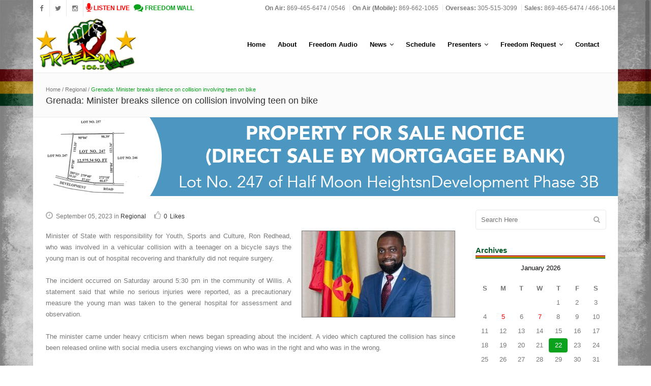

--- FILE ---
content_type: text/html; charset=UTF-8
request_url: https://www.freedomskn.com/grenada-minister-breaks-silence-on-collision-involving-teen-on-bike/
body_size: 58542
content:
<!DOCTYPE html>
<html lang="en-CA">
<head>
	<meta charset="UTF-8" />
		<meta name=viewport content="width=device-width,initial-scale=1,user-scalable=no">
		<title>Freedom FM &#8211; 106.5 |   Grenada: Minister breaks silence on collision involving teen on bike</title>
	
		<link rel="profile" href="https://gmpg.org/xfn/11" />
	<link rel="pingback" href="https://www.freedomskn.com/xmlrpc.php" />
	<link rel="shortcut icon" type="image/x-icon" href="https://www.freedomskn.com/resources/uploads/2014/08/favicon.png">
	<link rel="apple-touch-icon" href="https://www.freedomskn.com/resources/uploads/2014/08/favicon.png"/>
	<!--[if gte IE 9]>
		<style type="text/css">
			.gradient {
				 filter: none;
			}
		</style>
	<![endif]-->

	<link rel='dns-prefetch' href='//ajax.googleapis.com' />
<link rel='dns-prefetch' href='//s.w.org' />
<link rel="alternate" type="application/rss+xml" title="Freedom FM - 106.5 &raquo; Feed" href="https://www.freedomskn.com/feed/" />
<link rel="alternate" type="application/rss+xml" title="Freedom FM - 106.5 &raquo; Comments Feed" href="https://www.freedomskn.com/comments/feed/" />
<link rel="alternate" type="application/rss+xml" title="Freedom FM - 106.5 &raquo; Grenada: Minister breaks silence on collision involving teen on bike Comments Feed" href="https://www.freedomskn.com/grenada-minister-breaks-silence-on-collision-involving-teen-on-bike/feed/" />
		<script type="text/javascript">
			window._wpemojiSettings = {"baseUrl":"https:\/\/s.w.org\/images\/core\/emoji\/11\/72x72\/","ext":".png","svgUrl":"https:\/\/s.w.org\/images\/core\/emoji\/11\/svg\/","svgExt":".svg","source":{"concatemoji":"https:\/\/www.freedomskn.com\/wp-includes\/js\/wp-emoji-release.min.js?ver=4.9.26"}};
			!function(e,a,t){var n,r,o,i=a.createElement("canvas"),p=i.getContext&&i.getContext("2d");function s(e,t){var a=String.fromCharCode;p.clearRect(0,0,i.width,i.height),p.fillText(a.apply(this,e),0,0);e=i.toDataURL();return p.clearRect(0,0,i.width,i.height),p.fillText(a.apply(this,t),0,0),e===i.toDataURL()}function c(e){var t=a.createElement("script");t.src=e,t.defer=t.type="text/javascript",a.getElementsByTagName("head")[0].appendChild(t)}for(o=Array("flag","emoji"),t.supports={everything:!0,everythingExceptFlag:!0},r=0;r<o.length;r++)t.supports[o[r]]=function(e){if(!p||!p.fillText)return!1;switch(p.textBaseline="top",p.font="600 32px Arial",e){case"flag":return s([55356,56826,55356,56819],[55356,56826,8203,55356,56819])?!1:!s([55356,57332,56128,56423,56128,56418,56128,56421,56128,56430,56128,56423,56128,56447],[55356,57332,8203,56128,56423,8203,56128,56418,8203,56128,56421,8203,56128,56430,8203,56128,56423,8203,56128,56447]);case"emoji":return!s([55358,56760,9792,65039],[55358,56760,8203,9792,65039])}return!1}(o[r]),t.supports.everything=t.supports.everything&&t.supports[o[r]],"flag"!==o[r]&&(t.supports.everythingExceptFlag=t.supports.everythingExceptFlag&&t.supports[o[r]]);t.supports.everythingExceptFlag=t.supports.everythingExceptFlag&&!t.supports.flag,t.DOMReady=!1,t.readyCallback=function(){t.DOMReady=!0},t.supports.everything||(n=function(){t.readyCallback()},a.addEventListener?(a.addEventListener("DOMContentLoaded",n,!1),e.addEventListener("load",n,!1)):(e.attachEvent("onload",n),a.attachEvent("onreadystatechange",function(){"complete"===a.readyState&&t.readyCallback()})),(n=t.source||{}).concatemoji?c(n.concatemoji):n.wpemoji&&n.twemoji&&(c(n.twemoji),c(n.wpemoji)))}(window,document,window._wpemojiSettings);
		</script>
		<!-- managing ads with Advanced Ads – https://wpadvancedads.com/ --><!--noptimize--><script>
					advanced_ads_ready=function(){var fns=[],listener,doc=typeof document==="object"&&document,hack=doc&&doc.documentElement.doScroll,domContentLoaded="DOMContentLoaded",loaded=doc&&(hack?/^loaded|^c/:/^loaded|^i|^c/).test(doc.readyState);if(!loaded&&doc){listener=function(){doc.removeEventListener(domContentLoaded,listener);window.removeEventListener("load",listener);loaded=1;while(listener=fns.shift())listener()};doc.addEventListener(domContentLoaded,listener);window.addEventListener("load",listener)}return function(fn){loaded?setTimeout(fn,0):fns.push(fn)}}();
			</script><!--/noptimize--><style type="text/css">
img.wp-smiley,
img.emoji {
	display: inline !important;
	border: none !important;
	box-shadow: none !important;
	height: 1em !important;
	width: 1em !important;
	margin: 0 .07em !important;
	vertical-align: -0.1em !important;
	background: none !important;
	padding: 0 !important;
}
</style>
<link rel='stylesheet' id='jquery-style-css'  href='http://ajax.googleapis.com/ajax/libs/jqueryui/1.8.2/themes/smoothness/jquery-ui.css?ver=4.9.26' type='text/css' media='all' />
<link rel='stylesheet' id='unslider-css-css'  href='https://www.freedomskn.com/resources/plugins/advanced-ads-slider/public/assets/css/unslider.css?ver=1.3.2' type='text/css' media='all' />
<link rel='stylesheet' id='slider-css-css'  href='https://www.freedomskn.com/resources/plugins/advanced-ads-slider/public/assets/css/slider.css?ver=1.3.2' type='text/css' media='all' />
<link rel='stylesheet' id='iphorm-css'  href='https://www.freedomskn.com/resources/plugins/iphorm-form-builder/css/styles.css?ver=1.10.0' type='text/css' media='all' />
<link rel='stylesheet' id='qtip-css'  href='https://www.freedomskn.com/resources/plugins/iphorm-form-builder/js/qtip2/jquery.qtip.min.css?ver=2.2.1' type='text/css' media='all' />
<link rel='stylesheet' id='iphorm-uniform-theme-1-css'  href='https://www.freedomskn.com/resources/plugins/iphorm-form-builder/js/uniform/themes/default/default.css?ver=1.10.0' type='text/css' media='all' />
<link rel='stylesheet' id='iphorm-theme-5-css'  href='https://www.freedomskn.com/resources/plugins/iphorm-form-builder/themes/light/rounded.css?ver=1.10.0' type='text/css' media='all' />
<link rel='stylesheet' id='iphorm-theme-1-css'  href='https://www.freedomskn.com/resources/plugins/iphorm-form-builder/themes/react/default.css?ver=1.10.0' type='text/css' media='all' />
<link rel='stylesheet' id='program-schedule-css'  href='https://www.freedomskn.com/resources/plugins/radio-station/templates/program-schedule.css?ver=4.9.26' type='text/css' media='all' />
<link rel='stylesheet' id='dj-widget-css'  href='https://www.freedomskn.com/resources/plugins/radio-station/templates/djonair.css?ver=4.9.26' type='text/css' media='all' />
<link rel='stylesheet' id='default_style-css'  href='https://www.freedomskn.com/resources/themes/ffm/style.css?ver=4.9.26' type='text/css' media='all' />
<link rel='stylesheet' id='font-awesome-css'  href='https://www.freedomskn.com/resources/plugins/js_composer/assets/lib/bower/font-awesome/css/font-awesome.min.css?ver=4.11.1' type='text/css' media='all' />
<link rel='stylesheet' id='stylesheet-css'  href='https://www.freedomskn.com/resources/themes/ffm/css/stylesheet.css?ver=4.9.26' type='text/css' media='all' />
<link rel='stylesheet' id='style_dynamic-css'  href='https://www.freedomskn.com/resources/themes/ffm/css/style_dynamic.php?ver=4.9.26' type='text/css' media='all' />
<link rel='stylesheet' id='responsive-css'  href='https://www.freedomskn.com/resources/themes/ffm/css/responsive.min.css?ver=4.9.26' type='text/css' media='all' />
<link rel='stylesheet' id='style_dynamic_responsive-css'  href='https://www.freedomskn.com/resources/themes/ffm/css/style_dynamic_responsive.php?ver=4.9.26' type='text/css' media='all' />
<link rel='stylesheet' id='js_composer_front-css'  href='https://www.freedomskn.com/resources/plugins/js_composer/assets/css/js_composer.min.css?ver=4.11.1' type='text/css' media='all' />
<link rel='stylesheet' id='custom_css-css'  href='https://www.freedomskn.com/resources/themes/ffm/css/custom_css.php?ver=4.9.26' type='text/css' media='all' />
<link rel='stylesheet' id='wall-css'  href='https://www.freedomskn.com/wall/wall-min.css?ver=4.9.26' type='text/css' media='all' />
<script type='text/javascript' src='https://www.freedomskn.com/wp-includes/js/jquery/jquery.js?ver=1.12.4'></script>
<script type='text/javascript' src='https://www.freedomskn.com/wp-includes/js/jquery/jquery-migrate.min.js?ver=1.4.1'></script>
<script type='text/javascript' src='https://www.freedomskn.com/resources/plugins/advanced-ads-slider/public/assets/js/unslider.min.js?ver=1.3.2'></script>
<script type='text/javascript' src='https://www.freedomskn.com/resources/plugins/advanced-ads-slider/public/assets/js/jquery.event.move.js?ver=1.3.2'></script>
<script type='text/javascript' src='https://www.freedomskn.com/resources/plugins/advanced-ads-slider/public/assets/js/jquery.event.swipe.js?ver=1.3.2'></script>
<script type='text/javascript' src='https://www.freedomskn.com/resources/plugins/iphorm-form-builder/js/iphorm.js?ver=1.10.0'></script>
<script type='text/javascript' src='https://www.freedomskn.com/resources/plugins/advanced-ads/public/assets/js/advanced.js?ver=1.13.7'></script>
<script type='text/javascript'>
/* <![CDATA[ */
var advanced_ads_responsive = {"reload_on_resize":"0"};
/* ]]> */
</script>
<script type='text/javascript' src='https://www.freedomskn.com/resources/plugins/advanced-ads-responsive/public/assets/js/script.js?ver=1.8.7'></script>
<script type='text/javascript'>
/* <![CDATA[ */
var advanced_ads_pro_ajax_object = {"ajax_url":"https:\/\/www.freedomskn.com\/wp-admin\/admin-ajax.php","lazy_load_module_enabled":"","lazy_load":{"default_offset":0,"offsets":[]}};
/* ]]> */
</script>
<script type='text/javascript' src='https://www.freedomskn.com/resources/plugins/advanced-ads-pro/modules/cache-busting/inc/base.min.js?ver=2.4.1'></script>
<link rel='https://api.w.org/' href='https://www.freedomskn.com/wp-json/' />
<link rel="EditURI" type="application/rsd+xml" title="RSD" href="https://www.freedomskn.com/xmlrpc.php?rsd" />
<link rel="wlwmanifest" type="application/wlwmanifest+xml" href="https://www.freedomskn.com/wp-includes/wlwmanifest.xml" /> 
<link rel='prev' title='US concerned about China’s expansion in Caribbean' href='https://www.freedomskn.com/us-concerned-about-chinas-expansion-in-caribbean/' />
<link rel='next' title='Oprah Winfrey Faces Accusations of Hiring Firefighters to Protect Her Massive Estate During Maui Wildfire After Requesting Donations for Displaced Victims Who Lost Their Homes' href='https://www.freedomskn.com/oprah-winfrey-faces-accusations-of-hiring-firefighters-to-protect-her-massive-estate-during-maui-wildfire-after-requesting-donations-for-displaced-victims-who-lost-their-homes/' />
<meta name="generator" content="WordPress 4.9.26" />
<link rel="canonical" href="https://www.freedomskn.com/grenada-minister-breaks-silence-on-collision-involving-teen-on-bike/" />
<link rel='shortlink' href='https://www.freedomskn.com/?p=35770' />
<link rel="alternate" type="application/json+oembed" href="https://www.freedomskn.com/wp-json/oembed/1.0/embed?url=https%3A%2F%2Fwww.freedomskn.com%2Fgrenada-minister-breaks-silence-on-collision-involving-teen-on-bike%2F" />
<link rel="alternate" type="text/xml+oembed" href="https://www.freedomskn.com/wp-json/oembed/1.0/embed?url=https%3A%2F%2Fwww.freedomskn.com%2Fgrenada-minister-breaks-silence-on-collision-involving-teen-on-bike%2F&#038;format=xml" />
<meta name="generator" content="Powered by Visual Composer - drag and drop page builder for WordPress."/>
<!--[if lte IE 9]><link rel="stylesheet" type="text/css" href="https://www.freedomskn.com/resources/plugins/js_composer/assets/css/vc_lte_ie9.min.css" media="screen"><![endif]--><!--[if IE  8]><link rel="stylesheet" type="text/css" href="https://www.freedomskn.com/resources/plugins/js_composer/assets/css/vc-ie8.min.css" media="screen"><![endif]--><noscript><style type="text/css"> .wpb_animate_when_almost_visible { opacity: 1; }</style></noscript>		
	<script type="text/javascript" src="/wall/wall.js"></script>
	
	<script type="text/javascript">
	var master = jQuery.noConflict();
	master(document).ready(function() {		
	    master("#list-header-sunday").addClass("active-day-panel");
	    master(".master-list-day-name").bind("click", function (event) {
	        headerID = master(event.target).closest("li").attr("id");
	
	        if(headerID != "") {
	             master(".master-list-day").removeClass("active-day-panel");
	             master("#"+headerID).addClass("active-day-panel");
	        }
	    });
	});
	function ListenNowPopUp() {
	    window.open('https://www.freedomskn.com/live-stream/', 'LiveStream', 'width=800,height=300').focus();
	}
	</script>
	
</head>

<body class="post-template-default single single-post postid-35770 single-format-standard  smooth_scroll boxed wpb-js-composer js-comp-ver-4.11.1 vc_responsive">	
				<div class="ajax_loader"><div class="ajax_loader_1"><div class="ajax_loader_html"></div></div></div>
				<div class="wrapper">
	<div class="wrapper_inner">
	<!-- Google Analytics start -->
			<script>
			var _gaq = _gaq || [];
			_gaq.push(['_setAccount', 'UA-35242715-1']);
			_gaq.push(['_trackPageview']);

			(function() {
				var ga = document.createElement('script'); ga.type = 'text/javascript'; ga.async = true;
				ga.src = ('https:' == document.location.protocol ? 'https://ssl' : 'http://www') + '.google-analytics.com/ga.js';
				var s = document.getElementsByTagName('script')[0]; s.parentNode.insertBefore(ga, s);
			})();
		</script>
		<!-- Google Analytics end -->
	

<header class="page_header has_top  stick    scroll_header_top_area">
	<div class="header_inner clearfix">
	
		<div class="header_top_bottom_holder">
			<div class="header_top clearfix" style='' >
								<div class="left">
						<div class="inner">
												<div class="header-widget widget_text header-left-widget">
							<div class="textwidget">
								<span class="q_social_icon_holder">
								<a href="https://www.facebook.com/FreedomFM1065" target="_blank">
								<i class="fa fa-facebook fa-lg simple_social" style="color: #777777;"></i>
								</a>
								</span>
								<span class="q_social_icon_holder">
								<a href="https://twitter.com/FreedomFMSKN" target="_blank">
								<i class="fa fa-twitter fa-lg simple_social" style="color: #777777;"></i>
								</a>
								</span>
								<span class="q_social_icon_holder">
								<a target="_blank" href="https://www.instagram.com/freedomskn/">
								<i class="fa fa-instagram fa-lg simple_social" style="color: #777777;"></i>
								</a>
								</span>
																<a onclick="ListenNowPopUp()" href="##">
								<span style="color: #FF0000;padding-left:5px;">
								<i class="fa fa-microphone fa-lg simple_social" style="color: #FF0000; font-size:14pt;"></i>
								<strong>LISTEN LIVE</strong>
								</span>
								</a>
									
									
								<a href="/freedom-wall/">
								<span style="color: #0aa21d;padding-left:5px;">
								<i class="fa fa-comments fa-lg simple_social" style="color: #0aa21d; font-size:14pt;"></i>
								<strong>FREEDOM WALL</strong>
								</span>
							</a>
							</div>
						</div>
						</div>
					</div>
					<div class="right">
						<div class="inner">
						<div class="header-widget widget_text header-right-widget">			<div class="textwidget"><span style="padding: 0 5px;"><strong>On Air:</strong> 869-465-6474 / 0546</span>
<span style="padding: 0 5px; border-left: 1px solid #eaeaea;"><strong>On Air (Mobile):</strong> 869-662-1065</span>
<span style="padding: 0 5px; border-left: 1px solid #eaeaea;"><strong>Overseas: </strong>305-515-3099</span>
<span style="padding: 0 5px; border-left: 1px solid #eaeaea;"><strong>Sales: </strong>869-465-6474 / 466-1064</span>
</div>
		</div>						</div>
					</div>
						</div>
		<div class="header_bottom clearfix" style='' >
							<div class="header_inner_left">
						<div class="mobile_menu_button"><span><i class="fa fa-bars"></i></span></div>
						<div class="logo_wrapper">
														<div class="q_logo"><a href="https://www.freedomskn.com/"><img class="normal" src="https://www.freedomskn.com/resources/uploads/2014/08/logo_ff.png" alt="Logo"/><img class="light" src="https://www.freedomskn.com/resources/uploads/2014/08/logo_ff.png" alt="Logo"/><img class="dark" src="https://www.freedomskn.com/resources/uploads/2014/08/logo_ff.png" alt="Logo"/><img class="sticky" src="https://www.freedomskn.com/resources/uploads/2014/08/logo_ff.png" alt="Logo"/></a></div>
							
						</div>
                        					</div>
																		<div class="header_inner_right">
                                <div class="side_menu_button_wrapper right">
                                    <div class="side_menu_button">
                                                                                
                                                                            </div>
                                </div>
							</div>
												<nav class="main_menu drop_down right">
						<ul id="menu-ff-main" class=""><li id="nav-menu-item-9" class="menu-item menu-item-type-post_type menu-item-object-page current-post-parent  narrow"><a href="https://www.freedomskn.com/home/" class=""><i class="menu_icon fa blank"></i><span>Home</span></a></li>
<li id="nav-menu-item-12" class="menu-item menu-item-type-post_type menu-item-object-page  narrow"><a href="https://www.freedomskn.com/about/" class=""><i class="menu_icon fa blank"></i><span>About</span></a></li>
<li id="nav-menu-item-645" class="menu-item menu-item-type-post_type menu-item-object-page  narrow"><a href="https://www.freedomskn.com/freedom-audio/" class=""><i class="menu_icon fa blank"></i><span>Freedom Audio</span></a></li>
<li id="nav-menu-item-15" class="menu-item menu-item-type-post_type menu-item-object-page current_page_parent menu-item-has-children  has_sub narrow"><a href="https://www.freedomskn.com/news/" class=""><i class="menu_icon fa blank"></i><span>News</span><i class="q_menu_arrow fa fa-angle-down"></i></a>
<div class="second bellow_header"><div class="inner"><ul>
	<li id="nav-menu-item-18" class="menu-item menu-item-type-taxonomy menu-item-object-category "><a href="https://www.freedomskn.com/category/national/" class=""><i class="menu_icon fa blank"></i><span>National</span></a></li>
	<li id="nav-menu-item-19" class="menu-item menu-item-type-taxonomy menu-item-object-category current-post-ancestor current-menu-parent current-post-parent "><a href="https://www.freedomskn.com/category/regional/" class=""><i class="menu_icon fa blank"></i><span>Regional</span></a></li>
	<li id="nav-menu-item-17" class="menu-item menu-item-type-taxonomy menu-item-object-category "><a href="https://www.freedomskn.com/category/international/" class=""><i class="menu_icon fa blank"></i><span>International</span></a></li>
	<li id="nav-menu-item-20" class="menu-item menu-item-type-taxonomy menu-item-object-category "><a href="https://www.freedomskn.com/category/sports/" class=""><i class="menu_icon fa blank"></i><span>Sports</span></a></li>
	<li id="nav-menu-item-16" class="menu-item menu-item-type-taxonomy menu-item-object-category "><a href="https://www.freedomskn.com/category/community-pulse/" class=""><i class="menu_icon fa blank"></i><span>Community Pulse</span></a></li>
	<li id="nav-menu-item-430" class="menu-item menu-item-type-custom menu-item-object-custom "><a href="http://www.freedomskn.com/weather-bulletin/" class=""><i class="menu_icon fa blank"></i><span>Weather Bulletin</span></a></li>
</ul></div></div>
</li>
<li id="nav-menu-item-268" class="menu-item menu-item-type-post_type menu-item-object-page  narrow"><a href="https://www.freedomskn.com/schedule/" class=""><i class="menu_icon fa blank"></i><span>Schedule</span></a></li>
<li id="nav-menu-item-44" class="menu-item menu-item-type-post_type menu-item-object-page menu-item-has-children  has_sub narrow"><a href="https://www.freedomskn.com/presenters/" class=""><i class="menu_icon fa blank"></i><span>Presenters</span><i class="q_menu_arrow fa fa-angle-down"></i></a>
<div class="second bellow_header"><div class="inner"><ul>
	<li id="nav-menu-item-53" class="menu-item menu-item-type-post_type menu-item-object-page "><a href="https://www.freedomskn.com/presenters/dj-flames/" class=""><i class="menu_icon fa blank"></i><span>DJ Flames</span></a></li>
	<li id="nav-menu-item-52" class="menu-item menu-item-type-post_type menu-item-object-page "><a href="https://www.freedomskn.com/presenters/dj-rinch/" class=""><i class="menu_icon fa blank"></i><span>DJ Rinch</span></a></li>
	<li id="nav-menu-item-51" class="menu-item menu-item-type-post_type menu-item-object-page "><a href="https://www.freedomskn.com/presenters/ek/" class=""><i class="menu_icon fa blank"></i><span>EK</span></a></li>
	<li id="nav-menu-item-48" class="menu-item menu-item-type-post_type menu-item-object-page "><a href="https://www.freedomskn.com/presenters/julie-charles/" class=""><i class="menu_icon fa blank"></i><span>Julie Charles</span></a></li>
	<li id="nav-menu-item-47" class="menu-item menu-item-type-post_type menu-item-object-page "><a href="https://www.freedomskn.com/presenters/sugar-bowl/" class=""><i class="menu_icon fa blank"></i><span>Sugar Bowl</span></a></li>
	<li id="nav-menu-item-46" class="menu-item menu-item-type-post_type menu-item-object-page "><a href="https://www.freedomskn.com/presenters/sweet-sister-sensia/" class=""><i class="menu_icon fa blank"></i><span>Sweet Sister Sensia</span></a></li>
	<li id="nav-menu-item-45" class="menu-item menu-item-type-post_type menu-item-object-page "><a href="https://www.freedomskn.com/presenters/the-big-j-l/" class=""><i class="menu_icon fa blank"></i><span>The Big J.L.</span></a></li>
</ul></div></div>
</li>
<li id="nav-menu-item-55" class="menu-item menu-item-type-custom menu-item-object-custom menu-item-has-children  has_sub narrow"><a href="#" class=""><i class="menu_icon fa blank"></i><span>Freedom Request</span><i class="q_menu_arrow fa fa-angle-down"></i></a>
<div class="second bellow_header"><div class="inner"><ul>
	<li id="nav-menu-item-73" class="menu-item menu-item-type-post_type menu-item-object-page "><a href="https://www.freedomskn.com/song-request/" class=""><i class="menu_icon fa blank"></i><span>Song Request</span></a></li>
	<li id="nav-menu-item-72" class="menu-item menu-item-type-post_type menu-item-object-page "><a href="https://www.freedomskn.com/birthday-request/" class=""><i class="menu_icon fa blank"></i><span>Birthday Request</span></a></li>
	<li id="nav-menu-item-71" class="menu-item menu-item-type-post_type menu-item-object-page "><a href="https://www.freedomskn.com/birthday-list/" class=""><i class="menu_icon fa blank"></i><span>Birthday List</span></a></li>
	<li id="nav-menu-item-70" class="menu-item menu-item-type-post_type menu-item-object-page "><a href="https://www.freedomskn.com/anniversary-list/" class=""><i class="menu_icon fa blank"></i><span>Anniversary List</span></a></li>
	<li id="nav-menu-item-544" class="menu-item menu-item-type-post_type menu-item-object-page "><a href="https://www.freedomskn.com/freedom-wall/" class=""><i class="menu_icon fa blank"></i><span>Freedom Wall</span></a></li>
</ul></div></div>
</li>
<li id="nav-menu-item-68" class="menu-item menu-item-type-post_type menu-item-object-page  narrow"><a href="https://www.freedomskn.com/contact/" class=""><i class="menu_icon fa blank"></i><span>Contact</span></a></li>
</ul>						</nav>
																<nav class="mobile_menu">
						<ul id="menu-ff-main-1" class=""><li id="mobile-menu-item-9" class="menu-item menu-item-type-post_type menu-item-object-page current-post-parent "><a href="https://www.freedomskn.com/home/" class=""><span>Home</span><span class="mobile_arrow"><i class="fa fa-angle-right"></i><i class="fa fa-angle-down"></i></span></a></li>
<li id="mobile-menu-item-12" class="menu-item menu-item-type-post_type menu-item-object-page "><a href="https://www.freedomskn.com/about/" class=""><span>About</span><span class="mobile_arrow"><i class="fa fa-angle-right"></i><i class="fa fa-angle-down"></i></span></a></li>
<li id="mobile-menu-item-645" class="menu-item menu-item-type-post_type menu-item-object-page "><a href="https://www.freedomskn.com/freedom-audio/" class=""><span>Freedom Audio</span><span class="mobile_arrow"><i class="fa fa-angle-right"></i><i class="fa fa-angle-down"></i></span></a></li>
<li id="mobile-menu-item-15" class="menu-item menu-item-type-post_type menu-item-object-page current_page_parent menu-item-has-children  has_sub"><a href="https://www.freedomskn.com/news/" class=""><span>News</span><span class="mobile_arrow"><i class="fa fa-angle-right"></i><i class="fa fa-angle-down"></i></span></a>
<ul class="sub_menu">
	<li id="mobile-menu-item-18" class="menu-item menu-item-type-taxonomy menu-item-object-category "><a href="https://www.freedomskn.com/category/national/" class=""><span>National</span><span class="mobile_arrow"><i class="fa fa-angle-right"></i><i class="fa fa-angle-down"></i></span></a></li>
	<li id="mobile-menu-item-19" class="menu-item menu-item-type-taxonomy menu-item-object-category current-post-ancestor current-menu-parent current-post-parent "><a href="https://www.freedomskn.com/category/regional/" class=""><span>Regional</span><span class="mobile_arrow"><i class="fa fa-angle-right"></i><i class="fa fa-angle-down"></i></span></a></li>
	<li id="mobile-menu-item-17" class="menu-item menu-item-type-taxonomy menu-item-object-category "><a href="https://www.freedomskn.com/category/international/" class=""><span>International</span><span class="mobile_arrow"><i class="fa fa-angle-right"></i><i class="fa fa-angle-down"></i></span></a></li>
	<li id="mobile-menu-item-20" class="menu-item menu-item-type-taxonomy menu-item-object-category "><a href="https://www.freedomskn.com/category/sports/" class=""><span>Sports</span><span class="mobile_arrow"><i class="fa fa-angle-right"></i><i class="fa fa-angle-down"></i></span></a></li>
	<li id="mobile-menu-item-16" class="menu-item menu-item-type-taxonomy menu-item-object-category "><a href="https://www.freedomskn.com/category/community-pulse/" class=""><span>Community Pulse</span><span class="mobile_arrow"><i class="fa fa-angle-right"></i><i class="fa fa-angle-down"></i></span></a></li>
	<li id="mobile-menu-item-430" class="menu-item menu-item-type-custom menu-item-object-custom "><a href="http://www.freedomskn.com/weather-bulletin/" class=""><span>Weather Bulletin</span><span class="mobile_arrow"><i class="fa fa-angle-right"></i><i class="fa fa-angle-down"></i></span></a></li>
</ul>
</li>
<li id="mobile-menu-item-268" class="menu-item menu-item-type-post_type menu-item-object-page "><a href="https://www.freedomskn.com/schedule/" class=""><span>Schedule</span><span class="mobile_arrow"><i class="fa fa-angle-right"></i><i class="fa fa-angle-down"></i></span></a></li>
<li id="mobile-menu-item-44" class="menu-item menu-item-type-post_type menu-item-object-page menu-item-has-children  has_sub"><a href="https://www.freedomskn.com/presenters/" class=""><span>Presenters</span><span class="mobile_arrow"><i class="fa fa-angle-right"></i><i class="fa fa-angle-down"></i></span></a>
<ul class="sub_menu">
	<li id="mobile-menu-item-53" class="menu-item menu-item-type-post_type menu-item-object-page "><a href="https://www.freedomskn.com/presenters/dj-flames/" class=""><span>DJ Flames</span><span class="mobile_arrow"><i class="fa fa-angle-right"></i><i class="fa fa-angle-down"></i></span></a></li>
	<li id="mobile-menu-item-52" class="menu-item menu-item-type-post_type menu-item-object-page "><a href="https://www.freedomskn.com/presenters/dj-rinch/" class=""><span>DJ Rinch</span><span class="mobile_arrow"><i class="fa fa-angle-right"></i><i class="fa fa-angle-down"></i></span></a></li>
	<li id="mobile-menu-item-51" class="menu-item menu-item-type-post_type menu-item-object-page "><a href="https://www.freedomskn.com/presenters/ek/" class=""><span>EK</span><span class="mobile_arrow"><i class="fa fa-angle-right"></i><i class="fa fa-angle-down"></i></span></a></li>
	<li id="mobile-menu-item-48" class="menu-item menu-item-type-post_type menu-item-object-page "><a href="https://www.freedomskn.com/presenters/julie-charles/" class=""><span>Julie Charles</span><span class="mobile_arrow"><i class="fa fa-angle-right"></i><i class="fa fa-angle-down"></i></span></a></li>
	<li id="mobile-menu-item-47" class="menu-item menu-item-type-post_type menu-item-object-page "><a href="https://www.freedomskn.com/presenters/sugar-bowl/" class=""><span>Sugar Bowl</span><span class="mobile_arrow"><i class="fa fa-angle-right"></i><i class="fa fa-angle-down"></i></span></a></li>
	<li id="mobile-menu-item-46" class="menu-item menu-item-type-post_type menu-item-object-page "><a href="https://www.freedomskn.com/presenters/sweet-sister-sensia/" class=""><span>Sweet Sister Sensia</span><span class="mobile_arrow"><i class="fa fa-angle-right"></i><i class="fa fa-angle-down"></i></span></a></li>
	<li id="mobile-menu-item-45" class="menu-item menu-item-type-post_type menu-item-object-page "><a href="https://www.freedomskn.com/presenters/the-big-j-l/" class=""><span>The Big J.L.</span><span class="mobile_arrow"><i class="fa fa-angle-right"></i><i class="fa fa-angle-down"></i></span></a></li>
</ul>
</li>
<li id="mobile-menu-item-55" class="menu-item menu-item-type-custom menu-item-object-custom menu-item-has-children  has_sub"><a href="#" class=""><span>Freedom Request</span><span class="mobile_arrow"><i class="fa fa-angle-right"></i><i class="fa fa-angle-down"></i></span></a>
<ul class="sub_menu">
	<li id="mobile-menu-item-73" class="menu-item menu-item-type-post_type menu-item-object-page "><a href="https://www.freedomskn.com/song-request/" class=""><span>Song Request</span><span class="mobile_arrow"><i class="fa fa-angle-right"></i><i class="fa fa-angle-down"></i></span></a></li>
	<li id="mobile-menu-item-72" class="menu-item menu-item-type-post_type menu-item-object-page "><a href="https://www.freedomskn.com/birthday-request/" class=""><span>Birthday Request</span><span class="mobile_arrow"><i class="fa fa-angle-right"></i><i class="fa fa-angle-down"></i></span></a></li>
	<li id="mobile-menu-item-71" class="menu-item menu-item-type-post_type menu-item-object-page "><a href="https://www.freedomskn.com/birthday-list/" class=""><span>Birthday List</span><span class="mobile_arrow"><i class="fa fa-angle-right"></i><i class="fa fa-angle-down"></i></span></a></li>
	<li id="mobile-menu-item-70" class="menu-item menu-item-type-post_type menu-item-object-page "><a href="https://www.freedomskn.com/anniversary-list/" class=""><span>Anniversary List</span><span class="mobile_arrow"><i class="fa fa-angle-right"></i><i class="fa fa-angle-down"></i></span></a></li>
	<li id="mobile-menu-item-544" class="menu-item menu-item-type-post_type menu-item-object-page "><a href="https://www.freedomskn.com/freedom-wall/" class=""><span>Freedom Wall</span><span class="mobile_arrow"><i class="fa fa-angle-right"></i><i class="fa fa-angle-down"></i></span></a></li>
</ul>
</li>
<li id="mobile-menu-item-68" class="menu-item menu-item-type-post_type menu-item-object-page "><a href="https://www.freedomskn.com/contact/" class=""><span>Contact</span><span class="mobile_arrow"><i class="fa fa-angle-right"></i><i class="fa fa-angle-down"></i></span></a></li>
</ul>					</nav>
				</div>
	</div>
	</div>
</header>
			<a id='back_to_top' href='#'>
			<span class="fa-stack">
				<i class="fa fa-angle-up " style=""></i>
			</span>
		</a>
				<div class="content ">
						<div class="content_inner  ">
																<div class="title_outer title_without_animation" data-height="205">
		<div class="title title_size_small position_left " style="height:205px;">
			<div class="image not_responsive"></div>
										<div class="title_holder" style="padding-top:120px;height:85px;">
					<div class="container">
						<div class="container_inner clearfix">
								<div class="title_subtitle_holder" >
																												<div class="breadcrumb"> <div class="breadcrumbs"><div class="breadcrumbs_inner"><a href="https://www.freedomskn.com">Home</a><span class="delimiter"> / </span><a href="https://www.freedomskn.com/category/regional/">Regional</a> <span class="delimiter"> / </span><span class="current">Grenada: Minister breaks silence on collision involving teen on bike</span></div></div></div>
																		<h1><span>Grenada: Minister breaks silence on collision involving teen on bike</span></h1>
																	
									
								</div>
														</div>
					</div>
				</div>
					</div>
	</div>
								<span id="i86480">
					<div id="freed-9f395ea85ea1eec47f0e3b68c162b40f"></div>	
				</span>
				
				<div class="container">
					<div class="container_inner">
				
												
							<div class="two_columns_75_25 background_color_sidebar grid2 clearfix">
								<div class="column1">
											
									<div class="column_inner">
										<div class="blog_holder blog_single">	
													<article id="post-35770" class="post-35770 post type-post status-publish format-standard has-post-thumbnail hentry category-regional">
			<div class="post_content_holder">				
								<div class="post_text">
					<!--<h2>Grenada: Minister breaks silence on collision involving teen on bike</h2>-->
					<div class="post_description">
						<div class="post_description_left">
							<span class="date"><i class="fa fa-clock-o"></i>September 05, 2023</span>
							in <a href="https://www.freedomskn.com/category/regional/" rel="category tag">Regional</a>  
							                       
						</div>
						<div class="post_description_right">
																						<div class="blog_like">
									<a href="#" class="qode-like" id="qode-like-35770" title="Like this"><i class="fa fa-thumbs-o-up"></i><span class="qode-like-count">0<span> Likes</span></span></a>								</div>
																											</div>
					</div>	
					<p><a href="https://www.freedomskn.com/resources/uploads/2023/09/Ron-Redhead.jpg"><img src="https://www.freedomskn.com/resources/uploads/2023/09/Ron-Redhead-300x169.jpg" alt="" width="300" height="169" class="alignright size-medium wp-image-35771" srcset="https://www.freedomskn.com/resources/uploads/2023/09/Ron-Redhead-300x169.jpg 300w, https://www.freedomskn.com/resources/uploads/2023/09/Ron-Redhead.jpg 640w" sizes="(max-width: 300px) 100vw, 300px" /></a>Minister of State with responsibility for Youth, Sports and Culture, Ron Redhead, who was involved in a vehicular collision with a teenager on a bicycle says the young man is out of hospital recovering and thankfully did not require surgery.  </p>
<p>The incident occurred on Saturday around 5:30 pm in the community of Willis. A statement said that while no serious injuries were reported, as a precautionary measure the young man was taken to the general hospital for assessment and observation. </p>
<p>The minister came under heavy criticism when news began spreading about the incident. A video which captured the collision has since been released online with social media users exchanging views on who was in the right and who was in the wrong.  </p>
<p>On Monday, Minister Redhead stated the following about the incident on Facebook:</p>
<p>“Hey guys as you are aware over the weekend I was involved in a collision with a young man riding his bike at Willis. He is now out of the hospital recovering and thankfully did not require surgery. It was my pleasure to drop him home. One love to his mom, his sister and Grandfather ��I give thanks as it could have been much worse and I am grateful that he lived!” </p>
				</div>
			</div>
		
					
	</article>										</div>
										
										<br/><br/> 
									</div>
								</div>	
								<div class="column2"> 
										<div class="column_inner">
		<aside>
							
			<div id="search-2" class="widget widget_search posts_holder"><form role="search" method="get" id="searchform" action="https://www.freedomskn.com/">
    <div><label class="screen-reader-text" for="s">Search for:</label>
        <input type="text" value="" placeholder="Search Here" name="s" id="s" />
        <input type="submit" id="searchsubmit" value="&#xf002" />
    </div>
</form></div><div id="calendar-2" class="widget widget_calendar posts_holder"><h5>Archives</h5><div id="calendar_wrap" class="calendar_wrap"><table id="wp-calendar">
	<caption>January 2026</caption>
	<thead>
	<tr>
		<th scope="col" title="Sunday">S</th>
		<th scope="col" title="Monday">M</th>
		<th scope="col" title="Tuesday">T</th>
		<th scope="col" title="Wednesday">W</th>
		<th scope="col" title="Thursday">T</th>
		<th scope="col" title="Friday">F</th>
		<th scope="col" title="Saturday">S</th>
	</tr>
	</thead>

	<tfoot>
	<tr>
		<td colspan="3" id="prev"><a href="https://www.freedomskn.com/2025/12/">&laquo; Dec</a></td>
		<td class="pad">&nbsp;</td>
		<td colspan="3" id="next" class="pad">&nbsp;</td>
	</tr>
	</tfoot>

	<tbody>
	<tr>
		<td colspan="4" class="pad">&nbsp;</td><td>1</td><td>2</td><td>3</td>
	</tr>
	<tr>
		<td>4</td><td><a href="https://www.freedomskn.com/2026/01/05/" aria-label="Posts published on January 5, 2026">5</a></td><td>6</td><td><a href="https://www.freedomskn.com/2026/01/07/" aria-label="Posts published on January 7, 2026">7</a></td><td>8</td><td>9</td><td>10</td>
	</tr>
	<tr>
		<td>11</td><td>12</td><td>13</td><td>14</td><td>15</td><td>16</td><td>17</td>
	</tr>
	<tr>
		<td>18</td><td>19</td><td>20</td><td>21</td><td id="today">22</td><td>23</td><td>24</td>
	</tr>
	<tr>
		<td>25</td><td>26</td><td>27</td><td>28</td><td>29</td><td>30</td><td>31</td>
	</tr>
	</tbody>
	</table></div></div>		<div id="recent-posts-2" class="widget widget_recent_entries posts_holder">		<h5>Recent News</h5>		<ul>
											<li>
					<a href="https://www.freedomskn.com/ruben-amorim-fired-by-manchester-united-after-turbulent-managerial-spell/">Ruben Amorim fired by Manchester United after turbulent managerial spell</a>
									</li>
											<li>
					<a href="https://www.freedomskn.com/venezuela-crisis-un-aid-effort-continues-amid-political-upheaval/">Venezuela crisis: UN aid effort continues amid political upheaval</a>
									</li>
											<li>
					<a href="https://www.freedomskn.com/the-painful-questions-for-nato-and-the-eu-as-trump-threatens-greenland/">The painful questions for Nato and the EU as Trump threatens Greenland</a>
									</li>
					</ul>
		</div>		</aside>
	</div>
								</div>
							</div>
											</div>
				</div>
			</div>						
	


				<div class="content_bottom" >
					</div>
				
	</div>
</div>
	<footer class="uncover">
		<div class="footer_inner clearfix">
						<div class="footer_bottom_holder">
			<div class="footer_bottom">
							</div>
		</div>
				</div>
	</footer>
</div>
</div>
<script type='text/javascript' src='https://www.freedomskn.com/wp-includes/js/jquery/ui/core.min.js?ver=1.11.4'></script>
<script type='text/javascript' src='https://www.freedomskn.com/wp-includes/js/jquery/ui/datepicker.min.js?ver=1.11.4'></script>
<script type='text/javascript'>
jQuery(document).ready(function(jQuery){jQuery.datepicker.setDefaults({"closeText":"Close","currentText":"Today","monthNames":["January","February","March","April","May","June","July","August","September","October","November","December"],"monthNamesShort":["Jan","Feb","Mar","Apr","May","Jun","Jul","Aug","Sep","Oct","Nov","Dec"],"nextText":"Next","prevText":"Previous","dayNames":["Sunday","Monday","Tuesday","Wednesday","Thursday","Friday","Saturday"],"dayNamesShort":["Sun","Mon","Tue","Wed","Thu","Fri","Sat"],"dayNamesMin":["S","M","T","W","T","F","S"],"dateFormat":"MM d, yy","firstDay":0,"isRTL":false});});
</script>
<script type='text/javascript' src='https://www.freedomskn.com/wp-includes/js/jquery/ui/widget.min.js?ver=1.11.4'></script>
<script type='text/javascript' src='https://www.freedomskn.com/resources/plugins/iphorm-form-builder/js/jquery.fileupload.min.js?ver=9.18.0'></script>
<script type='text/javascript'>
/* <![CDATA[ */
var iphormL10n = {"error_submitting_form":"An error occurred submitting the form","upload_too_many":"You have attempted to queue too many files","upload_file_type_not_allowed":"This file type is not allowed","upload_file_too_big":"This file exceeds the maximum upload size","invalid_response":"The response from the server was invalid or malformed","ajax_error":"Ajax error","plugin_url":"https:\/\/www.freedomskn.com\/resources\/plugins\/iphorm-form-builder","ajax_url":"https:\/\/www.freedomskn.com\/wp-admin\/admin-ajax.php","preview_no_submit":"The form cannot be submitted in the preview"};
/* ]]> */
</script>
<script type='text/javascript' src='https://www.freedomskn.com/resources/plugins/iphorm-form-builder/js/jquery.iphorm.js?ver=1.10.0'></script>
<script type='text/javascript' src='https://www.freedomskn.com/resources/plugins/iphorm-form-builder/js/jquery.form.min.js?ver=3.5.1'></script>
<script type='text/javascript' src='https://www.freedomskn.com/resources/plugins/iphorm-form-builder/js/jquery.smooth-scroll.min.js?ver=1.7.2'></script>
<script type='text/javascript' src='https://www.freedomskn.com/resources/plugins/iphorm-form-builder/js/qtip2/jquery.qtip.min.js?ver=2.2.1'></script>
<script type='text/javascript' src='https://www.freedomskn.com/resources/plugins/iphorm-form-builder/js/uniform/jquery.uniform.min.js?ver=2.1.2'></script>
<script type='text/javascript' src='https://www.freedomskn.com/resources/plugins/iphorm-form-builder/js/jquery.infieldlabel.min.js?ver=0.1'></script>
<script type='text/javascript' src='https://www.freedomskn.com/resources/plugins/iphorm-form-builder/themes/light/rounded.js?ver=1.10.0'></script>
<script type='text/javascript'>
/* <![CDATA[ */
var qodeLike = {"ajaxurl":"https:\/\/www.freedomskn.com\/wp-admin\/admin-ajax.php"};
/* ]]> */
</script>
<script type='text/javascript' src='https://www.freedomskn.com/resources/themes/ffm/js/qode-like.js?ver=1.0'></script>
<script type='text/javascript' src='https://www.freedomskn.com/resources/themes/ffm/js/plugins.js?ver=4.9.26'></script>
<script type='text/javascript' src='https://www.freedomskn.com/resources/themes/ffm/js/default_dynamic.php?ver=4.9.26'></script>
<script type='text/javascript' src='https://www.freedomskn.com/resources/themes/ffm/js/default.js?ver=4.9.26'></script>
<script type='text/javascript' src='https://www.freedomskn.com/resources/themes/ffm/js/custom_js.php?ver=4.9.26'></script>
<script type='text/javascript' src='https://www.freedomskn.com/wp-includes/js/comment-reply.min.js?ver=4.9.26'></script>
<script type='text/javascript' src='https://www.freedomskn.com/resources/plugins/js_composer/assets/js/dist/js_composer_front.min.js?ver=4.11.1'></script>
<script type='text/javascript'>
/* <![CDATA[ */
var advadsTracking = {"ajaxurl":"https:\/\/www.freedomskn.com\/wp-admin\/admin-ajax.php?action=advanced-ads-tracking-track","method":null,"blogId":"1"};
/* ]]> */
</script>
<script type='text/javascript' src='https://www.freedomskn.com/resources/plugins/advanced-ads-tracking/public/assets/js/script.js?ver=1.8.16'></script>
<script type='text/javascript' src='https://www.freedomskn.com/wp-includes/js/wp-embed.min.js?ver=4.9.26'></script>
<!--noptimize--><script>window.advads_passive_groups = {"19_1":{"type":"group","id":19,"elementid":["freed-9f395ea85ea1eec47f0e3b68c162b40f"],"ads":{"37487":{"id":37487,"title":"Property For Sale \u2013 Lot No. 247 of Half Moon Heights Development Phase 3B","expiry_date":0,"visitors":[],"content":"<a data-bid=\"1\" href=\"https:\/\/www.freedomskn.com\/linkout\/37487\"><img width=\"1150\" height=\"155\" src='https:\/\/www.freedomskn.com\/resources\/uploads\/2024\/11\/sitewide-horizontal-ad-property-1.jpg' alt=''  \/><\/a>","once_per_page":0,"debugmode":false,"blog_id":1,"type":"image","position":"","tracking_enabled":true}},"group_info":{"id":19,"name":"Sitewide Horizontal #1","weights":{"37487":10},"type":"slider","ordered_ad_ids":[37487],"ad_count":999},"group_wrap":[{"before":"<div id=\"freed-slider-19\" class=\"custom-slider freed-slider-642878208 freed-slider\"><ul>","after":"<\/ul><\/div><script>jQuery(function() {var $freedslider642878208 = jQuery( \".freed-slider-642878208\" );$freedslider642878208.on( \"unslider.ready\", function() { jQuery( \"div.custom-slider ul li\" ).css( \"display\", \"block\" ); });$freedslider642878208.unslider({ delay:5000, autoplay:true, nav:false, arrows:false });$freedslider642878208.on(\"mouseover\", function(){$freedslider642878208.unslider(\"stop\");}).on(\"mouseout\", function() {$freedslider642878208.unslider(\"start\");});});<\/script>","each":"<li>%s<\/li>","min_ads":2}]}};

( window.advanced_ads_ready || jQuery( document ).ready ).call( null, function() {if ( window.advanced_ads_pro ) {advanced_ads_pro.process_passive_cb();} else if ( window.console && window.console.log ) {console.log('Advanced Ads Pro: cache-busting can not be initialized');} });</script><!--/noptimize--><script type="text/javascript">var advads_tracking_ads = {};var advads_tracking_urls = {"1":"https:\/\/www.freedomskn.com\/wp-admin\/admin-ajax.php?action=advanced-ads-tracking-track"};var advads_gatracking_uids = {"1":""};var advads_tracking_methods = {"1":"onrequest"};var advads_tracking_parallel = {"1":false};var advads_tracking_linkbases = {"1":"https:\/\/www.freedomskn.com\/linkout\/"};var advads_gatracking_allads = {"1":{"38467":{"title":"DJ Tero - Sunset 2025","target":"https:\/\/www.freedomskn.com\/dj-tero-sunset-2025\/"},"38462":{"title":"Bass Printing","target":"http:\/\/www.freedomskn.com\/bass-printing\/"},"38457":{"title":"The Boss Birthday Extravaganza 2025","target":"https:\/\/www.freedomskn.com\/the-boss-birthday-extravaganza-2025\/"},"38057":{"title":"Bang One in Newton Ground | Flemming Produc","target":"https:\/\/www.freedomskn.com\/bang-one-in-newton-ground-flemming-produc\/"},"37691":{"title":"Francine Birthday Bash 2025","target":"https:\/\/www.freedomskn.com\/francine-birthday-bash-2025\/"},"37685":{"title":"Valentine's Day Specials 2025 - Gary's Fruits &amp; Flowers","target":"https:\/\/www.freedomskn.com\/valentines-day-specials-2025-garys-fruits-flowers\/"},"37487":{"title":"Property For Sale \u2013 Lot No. 247 of Half Moon Heights Development Phase 3B","target":"https:\/\/www.freedomskn.com\/property-for-sale-lot-no-247-of-half-moon-heights-development-phase-3b\/"},"37477":{"title":"Carnival Comedy Show 2024","target":"http:\/\/www.freedomskn.com\/carnival-comedy-show-2024\/"},"37471":{"title":"Night Market - December 18, 2024","target":false},"37469":{"title":"Social Security: Property For Sale - Dieppe Bay","target":"http:\/\/www.freedomskn.com\/social-security-property-for-sale-dieppe-bay\/"},"37462":{"title":"Carnival Warm-Up 2024","target":"http:\/\/www.freedomskn.com\/carnival-warm-up-2024\/"},"35988":{"title":"Property For Sale - Lot No. 3 Salt Pond Estate","target":"https:\/\/www.freedomskn.com\/property-for-sale-lot-no-3-salt-pond-estate\/"},"34764":{"title":"H2 OH - Silent Pool Side Party 2023","target":"https:\/\/www.freedomskn.com\/h2-oh-silent-pool-side-party-2023\/"},"34714":{"title":"Open Day 2023 - Ministry of Agriculture","target":false},"34711":{"title":"Property For Sale - Franklands Estate","target":"https:\/\/www.freedomskn.com\/property-for-sale-franklands-estate\/"},"34680":{"title":"St. Patrick's Day Party 2023","target":false},"34679":{"title":"Masicka &amp; Shenseea \u2013 BlackSan 2023","target":"https:\/\/www.freedomskn.com\/masicka-shenseea-blacksan-2023\/"},"34503":{"title":"Masharama 2023","target":"https:\/\/www.freedomskn.com\/masharama-2023\/"},"34413":{"title":"SKNNB Online Banling","target":"https:\/\/skndb.com\/"},"34242":{"title":"Troupe Flex 2023","target":"https:\/\/www.freedomskn.com\/troupe-flex-2023\/"},"33717":{"title":"Jr. Calypso Registration - Sugar Mas 51","target":false},"33715":{"title":"Property For Sale \u2013 Lot No. 44 of Sun Crest Housing Development","target":"https:\/\/www.freedomskn.com\/property-for-sale-lot-no-44-of-sun-crest-housing-development\/"},"33685":{"title":"G-Vybes Glow Party 2022","target":"https:\/\/www.freedomskn.com\/g-vybes-glow-party-2022\/"},"33679":{"title":"Sugar Mas Awards \u2013 Sugar Mas 51","target":"https:\/\/www.freedomskn.com\/sugar-mas-awards-sugar-mas-51\/"},"33674":{"title":"Calendar of Events \u2013 Sugar Mas 51","target":"https:\/\/www.freedomskn.com\/calendar-of-events-sugar-mas-51\/"},"33669":{"title":"FaceTime MUA Challenge - Sugar Mas 51","target":"https:\/\/www.freedomskn.com\/facetime-mua-challenge-sugar-mas-51\/"},"33575":{"title":"University Virgin Island \u2013 Executive MBA Degree","target":"https:\/\/www.freedomskn.com\/university-virgin-island-executive-mba-degree\/"},"33569":{"title":"Independence 39 Freedom Concert","target":false},"33232":{"title":"Yardman Birthday Celebration 2022","target":"https:\/\/www.freedomskn.com\/yardman-birthday-celebration-2022\/"},"33064":{"title":"Property For Sale \u2013 Lot No. 247 of Half Moon Heights","target":"https:\/\/www.freedomskn.com\/property-for-sale-lot-no-247-of-half-moon-heights\/"},"32769":{"title":"SKMF 2022 - Saturday Line Up","target":"https:\/\/www.freedomskn.com\/skmf-2022-saturday-line-up\/"},"32766":{"title":"SKMF 2022 - Friday Line Up","target":"https:\/\/www.freedomskn.com\/skmf-2022-friday-line-up\/"},"32582":{"title":"Lime Beach Bar Mother\u2019s Day Special 2022","target":"https:\/\/www.freedomskn.com\/lime-beach-bar-mothers-day-special\/"},"32389":{"title":"Flemming Pro Duc: To God Be The Glory","target":"https:\/\/www.freedomskn.com\/flemming-pro-duc-to-god-be-the-glory\/"},"32189":{"title":"Property For Sale at Conaree and Muddy Pond Estate","target":"https:\/\/www.freedomskn.com\/property-for-sale-at-conaree-and-muddy-pond-estate\/"},"31663":{"title":"Lan Holiday Special 2021","target":"https:\/\/www.freedomskn.com\/lan-holiday-special-2021\/"},"31117":{"title":"Multigraphics License Plate Promotion (Christmas 2021)","target":"https:\/\/www.freedomskn.com\/multigraphics-license-plate-promotion-christmas-2021\/"},"31003":{"title":"The Cable - 12 Weeks of Christmas 2021","target":false},"30837":{"title":"Flemming Produc","target":"https:\/\/www.freedomskn.com\/flemming-produc\/"},"30302":{"title":"BON Mortgage","target":"https:\/\/www.thebankofnevis.com\/"},"30188":{"title":"Zenith Fashion","target":"https:\/\/www.freedomskn.com\/zenith-fashion\/"},"29551":{"title":"SKNDB BizFest 2021","target":"https:\/\/www.freedomskn.com\/skndb-bizfest-2021\/"},"29421":{"title":"Lan\u2019s Kitchen \u2013 Mother\u2019s Day Menu 2021","target":"https:\/\/www.freedomskn.com\/lans-kitchen-mothers-day-menu-2021\/"},"29416":{"title":"Lan's","target":false},"29106":{"title":"Big Lice Turns 55","target":"http:\/\/www.freedomskn.com\/big-lice-turns-55\/"},"29090":{"title":"Lan\u2019s Kitchen Karaoke","target":false},"29089":{"title":"LAN Kitc","target":false},"29088":{"title":"Legacy Academy Easter Camp","target":"http:\/\/www.freedomskn.com\/legacy-academy-easter-camp\/"},"29083":{"title":"BCA - Happy Hour","target":"https:\/\/www.freedomskn.com\/bca-happy-hour\/"},"28846":{"title":"Buddies Beach Bar","target":"https:\/\/www.freedomskn.com\/buddies-beach-bar\/"},"28703":{"title":"CaribSKN Win 500","target":false},"28700":{"title":"CaribSKN Order Online","target":false},"28699":{"title":"Blessings and Favour","target":"https:\/\/www.freedomskn.com\/blessings-and-favour-with-family-friends-2021\/"},"28580":{"title":"Lan\u2019s Kitchen Happy Hour","target":"https:\/\/www.freedomskn.com\/lans-kitchen-happy-hour\/"},"28523":{"title":"Flemming Produc Presents Good Vibes","target":"https:\/\/www.freedomskn.com\/flemming-produc-presents-good-vibes\/"},"28267":{"title":"Carib Brewery STAG Draw 2020","target":"https:\/\/www.freedomskn.com\/carib-brewery-stag-draw-2020\/"},"28261":{"title":"Poster - Carib Brewery Soca Competition 2020","target":"https:\/\/www.freedomskn.com\/poster-carib-brewery-soca-competition-2020\/"},"28181":{"title":"Mother Becky Quenchers","target":"https:\/\/www.freedomskn.com\/mother-becky-quenchers\/"},"27732":{"title":"Alpha Babies","target":false},"27731":{"title":"Fashion Pizza","target":"https:\/\/www.freedomskn.com\/fashion-pizza\/"},"27225":{"title":"Flemming Produc","target":false},"27223":{"title":"Quality &amp; Experience Tire &amp; Repair Services","target":false},"27176":{"title":"Domino's Cheesy Bread","target":"https:\/\/www.freedomskn.com\/dominos-cheesy-bread\/"},"27171":{"title":"Courtesy Car Rental Summer Sale 2020","target":"https:\/\/www.freedomskn.com\/courtesy-car-rental-summer-sale-2020\/"},"27141":{"title":"Buddies Beach Hut Menu","target":"https:\/\/www.freedomskn.com\/buddies-beach-hut-menu\/"},"27117":{"title":"Amory Bakery","target":"http:\/\/amoryenterprises.com\/"},"25815":{"title":"TDC: Fr-aturday 2 Day Sale","target":false},"25692":{"title":"TDC -  Christmas Loan","target":false},"25567":{"title":"10th Annual World Food Day Fair","target":"http:\/\/www.freedomskn.com\/10th-annual-world-food-day-fair\/"},"25516":{"title":"TDC - Professional Month 2019","target":false},"25491":{"title":"TDC - Save More Than VAT","target":false},"25466":{"title":"TDC - Airbag Safety Recall","target":false},"24973":{"title":"Culruama 45 - General","target":"https:\/\/www.culturamanevis.com\/"},"24852":{"title":"SKMF 2019 (All)","target":"https:\/\/stkittsmusicfestival.com\/"},"24806":{"title":"TDC - Child Month 2019","target":false},"24662":{"title":"Black &amp; White Affair 2019","target":"http:\/\/www.freedomskn.com\/black-white-affair-2019\/"},"24593":{"title":"TDC - Home &amp; Building Mother's Day 2019","target":false},"24520":{"title":"TDC - Canon Month","target":false},"24518":{"title":"TDC - Mothers Day 2019","target":false},"24316":{"title":"Agriculture Open Day 2019 (Vertical)","target":"http:\/\/www.freedomskn.com\/agriculture-open-day-2019\/"},"24313":{"title":"Agriculture Open Day 2019 (Horizontal)","target":"http:\/\/www.freedomskn.com\/agriculture-open-day-2019\/"},"24264":{"title":"TDC Go Green","target":false},"24000":{"title":"TDC - We Love You","target":false},"23920":{"title":"TDC - Pick 2","target":false},"23701":{"title":"TDC - After Shock","target":false},"23703":{"title":"TDC - VAT Day (Dec 14, 2018)","target":false},"23639":{"title":"TDC - 60% Insurance Premium","target":false},"23623":{"title":"TDC: Pick Your Discount","target":false},"23529":{"title":"VAT Days 2018","target":false},"23461":{"title":"Music Man Black Friday 2018","target":"https:\/\/www.freedomskn.com\/music-man-black-friday-2018\/"},"22156":{"title":"Culturama 44 \u2013 Reveal of Contestants &amp; Participants","target":"https:\/\/www.freedomskn.com\/culturama-44-reveal-of-contestants-participants\/"},"21909":{"title":"SKMF 2018","target":"https:\/\/www.freedomskn.com\/st-kitts-music-festival-2018\/"},"21477":{"title":"Green Valley Festival 2018","target":"https:\/\/www.freedomskn.com\/green-valley-festival-2018\/"},"21421":{"title":"IC Jewelers Mother\u2019s Day 2018","target":"https:\/\/www.freedomskn.com\/ic-jewelers-mothers-day-2018\/"},"21131":{"title":"IRD Property Tax (June 2018)","target":"https:\/\/www.sknird.com\/"},"21129":{"title":"William Marcus Natta Scholarship Fundraiser 2018","target":"https:\/\/www.freedomskn.com\/william-marcus-natta-scholarship-fundraiser-2018\/"},"21023":{"title":"TDC - Easter Loan 2018","target":false},"20565":{"title":"TDC - Love Your Laptop (Feb 2018)","target":false},"20563":{"title":"TDC - Financial Fitness Month (Feb 2018)","target":false},"20561":{"title":"TDC - Buy New Brakespad and get free battery","target":false},"20547":{"title":"TDC - Buy 3, Get 1 Free (Feb 2018)","target":false},"20545":{"title":"TDC - Out with the Old, In with the New","target":false},"20373":{"title":"Freedom FM\u2019s \u2013 Valentine Special 2018","target":"http:\/\/www.freedomskn.com\/freedom-fms-valentine-special-2018\/"},"20301":{"title":"TDC - Tyre Sale (Jan 2018)","target":false},"20181":{"title":"JL Birthday","target":false},"20047":{"title":"MusicMan Super Saturday Sale","target":"http:\/\/www.freedomskn.com\/musicman-super-saturday-sale\/"},"20031":{"title":"TDC - Rotating Discount","target":false},"19788":{"title":"TDC - Furniture Fest","target":false},"19785":{"title":"TDC - Christmas Loan","target":false},"19607":{"title":"Caribbean Vibes 2017","target":"http:\/\/www.freedomskn.com\/caribbean-vibes-2017\/"},"19602":{"title":"Ghost Ship 2017","target":"http:\/\/www.freedomskn.com\/ghost-ship-2017\/"},"19596":{"title":"Chronixx - Dec 2017","target":false},"19456":{"title":"Pink Fusion 2017","target":"http:\/\/www.freedomskn.com\/pink-fusion-2017\/"},"19450":{"title":"TDC -The Big One","target":false},"19448":{"title":"TDC - Renovation Loan","target":false},"19354":{"title":"TDC - Think Pink 2017","target":false},"19281":{"title":"TDC - Yamaha Motors","target":false},"19268":{"title":"TDC Hurricane Irma Relief","target":false},"19112":{"title":"Freedom Turns 7","target":"http:\/\/www.freedomskn.com\/freedom-fm-turns-7\/"},"18763":{"title":"Digicel - Big Move Campaign","target":false},"18761":{"title":"Digicel - Big Move Campaign","target":false},"18603":{"title":"TDC - Wheel Alignment Promotion","target":false},"18601":{"title":"TDC - Cool Down Sale","target":false},"18585":{"title":"TDC - CHIP Promotion","target":false},"18583":{"title":"TDC - Sizzling Summer Loan 2017","target":false},"18252":{"title":"Culturama 43 - Save The Date","target":"http:\/\/www.culturamanevis.com\/"},"18352":{"title":"Culturama 43 - Launch","target":false},"18186":{"title":"Small Grants Programme (SKN)","target":"http:\/\/www.freedomskn.com\/invitation-to-submit-project-concepts-sgp-skn\/"},"18104":{"title":"TDC Giant Tent Sale","target":false},"18103":{"title":"St. Kitts Music Festival 2017 Fringe Activities","target":"http:\/\/www.freedomskn.com\/st-kitts-music-festival-2017-fringe-activities\/"},"17962":{"title":"St. Kitts Music Festival 2017 Line-up","target":"http:\/\/www.freedomskn.com\/st-kitts-music-festival-2017-line-up\/"},"17712":{"title":"Ms. Labour Queen Pageant 2017","target":"http:\/\/www.freedomskn.com\/ms-labour-queen-pageant-2017\/"},"17707":{"title":"Labour Day Activities 2017","target":"http:\/\/www.freedomskn.com\/labour-day-activities-2017\/"},"17702":{"title":"TDC-Big Money (Easter Loan)","target":false},"17462":{"title":"TDC - #1 For A Reason","target":false},"16599":{"title":"TDC - My School Rules","target":false},"16597":{"title":"TDC Love Sale 2017","target":false},"16184":{"title":"Digicel Data Plans","target":false},"16177":{"title":"TDC - New Years Sale 2017","target":false}}};var advads_gatracking_anonym = true;</script></body>
</html>	